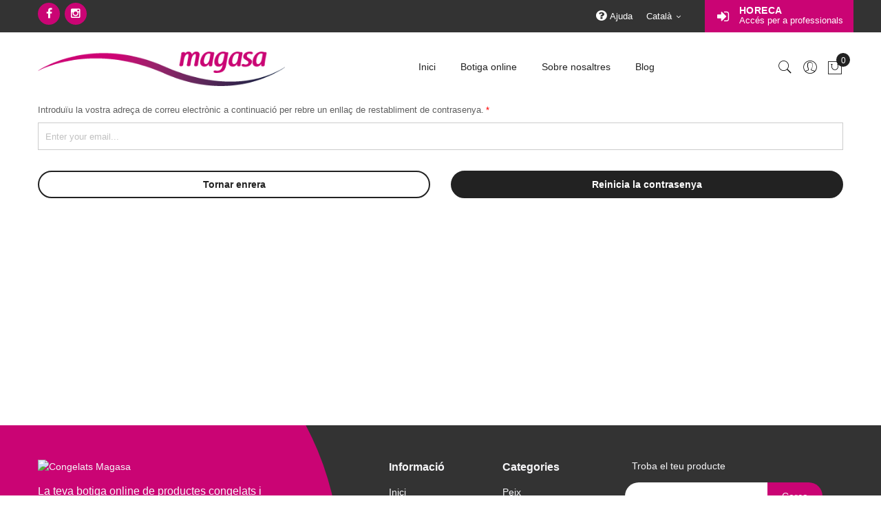

--- FILE ---
content_type: text/html; charset=UTF-8
request_url: http://congelats.com/horeca/ca/customer/account/forgotpassword/
body_size: 13617
content:

<!doctype html>
<html class="use-header3" lang="ca">
    <head >
        <script type="413c30d9499f85e7bf9a4d6b-text/javascript">
	var BASE_URL = WEB_URL = 'http://congelats.com/horeca/ca/';
	var RTL = false;
    var require = {
        "baseUrl": "http://congelats.com/horeca/ca/pub/static/version1733301458/frontend/Mgs/mgsblank_child/ca_ES"
    };
        var CATALOG_CHECK = 0;
        </script>
        <meta charset="utf-8"/>
<meta name="title" content="Heu oblidat la contrasenya?"/>
<meta name="robots" content="INDEX,FOLLOW"/>
<meta name="viewport" content="width=device-width, initial-scale=1, maximum-scale=1.0, user-scalable=no"/>
<title>Heu oblidat la contrasenya?</title>
<link  rel="stylesheet" type="text/css"  media="all" href="http://congelats.com/horeca/ca/pub/static/version1733301458/frontend/Mgs/mgsblank_child/ca_ES/mage/calendar.css" />
<link  rel="stylesheet" type="text/css"  media="all" href="http://congelats.com/horeca/ca/pub/static/version1733301458/frontend/Mgs/mgsblank_child/ca_ES/MGS_Mpanel/css/owl.carousel.css" />
<link  rel="stylesheet" type="text/css"  media="all" href="http://congelats.com/horeca/ca/pub/static/version1733301458/frontend/Mgs/mgsblank_child/ca_ES/MGS_Mpanel/css/owl.theme.min.css" />
<link  rel="stylesheet" type="text/css"  media="all" href="http://congelats.com/horeca/ca/pub/static/version1733301458/frontend/Mgs/mgsblank_child/ca_ES/MGS_Mpanel/css/animate.css" />
<link  rel="stylesheet" type="text/css"  media="all" href="http://congelats.com/horeca/ca/pub/static/version1733301458/frontend/Mgs/mgsblank_child/ca_ES/MGS_Mpanel/css/magnific-popup.css" />
<link  rel="stylesheet" type="text/css"  media="all" href="http://congelats.com/horeca/ca/pub/static/version1733301458/frontend/Mgs/mgsblank_child/ca_ES/Magento_Swatches/css/swatches.css" />
<link  rel="stylesheet" type="text/css"  media="all" href="http://congelats.com/horeca/ca/pub/static/version1733301458/frontend/Mgs/mgsblank_child/ca_ES/MGS_Lookbook/css/styles.css" />
<link  rel="stylesheet" type="text/css"  media="all" href="http://congelats.com/horeca/ca/pub/static/version1733301458/frontend/Mgs/mgsblank_child/ca_ES/MGS_Mmegamenu/css/megamenu.css" />
<link  rel="stylesheet" type="text/css"  media="all" href="http://congelats.com/horeca/ca/pub/static/version1733301458/frontend/Mgs/mgsblank_child/ca_ES/MGS_Promobanners/css/promobanners.css" />
<link  rel="stylesheet" type="text/css"  media="all" href="http://congelats.com/horeca/ca/pub/static/version1733301458/frontend/Mgs/mgsblank_child/ca_ES/Magefan_Blog/css/blog-m.css" />
<link  rel="stylesheet" type="text/css"  media="all" href="http://congelats.com/horeca/ca/pub/static/version1733301458/frontend/Mgs/mgsblank_child/ca_ES/Magefan_Blog/css/blog-new.css" />
<link  rel="stylesheet" type="text/css"  media="all" href="http://congelats.com/horeca/ca/pub/static/version1733301458/frontend/Mgs/mgsblank_child/ca_ES/Magefan_Blog/css/blog-custom.css" />
<link  rel="stylesheet" type="text/css"  media="all" href="http://congelats.com/horeca/ca/pub/static/version1733301458/frontend/Mgs/mgsblank_child/ca_ES/css/bootstrap.min.css" />
<link  rel="stylesheet" type="text/css"  media="all" href="http://congelats.com/horeca/ca/pub/static/version1733301458/frontend/Mgs/mgsblank_child/ca_ES/css/font-awesome.css" />
<link  rel="stylesheet" type="text/css"  media="all" href="http://congelats.com/horeca/ca/pub/static/version1733301458/frontend/Mgs/mgsblank_child/ca_ES/css/pe-icon-7-stroke.css" />
<link  rel="stylesheet" type="text/css"  media="all" href="http://congelats.com/horeca/ca/pub/static/version1733301458/frontend/Mgs/mgsblank_child/ca_ES/css/menu.css" />
<link  rel="stylesheet" type="text/css"  media="all" href="http://congelats.com/horeca/ca/pub/static/version1733301458/frontend/Mgs/mgsblank_child/ca_ES/css/theme_default.css" />
<link  rel="stylesheet" type="text/css"  media="all" href="http://congelats.com/horeca/ca/pub/static/version1733301458/frontend/Mgs/mgsblank_child/ca_ES/css/theme.css" />
<link  rel="stylesheet" type="text/css"  media="all" href="http://congelats.com/horeca/ca/pub/static/version1733301458/frontend/Mgs/mgsblank_child/ca_ES/css/responsive.css" />
<link  rel="stylesheet" type="text/css"  media="all" href="http://congelats.com/horeca/ca/pub/static/version1733301458/frontend/Mgs/mgsblank_child/ca_ES/MGS_Mpanel/css/color.css" />
<link  rel="stylesheet" type="text/css"  media="all" href="http://congelats.com/horeca/ca/pub/static/version1733301458/frontend/Mgs/mgsblank_child/ca_ES/Swissup_Gdpr/css/styles.css" />
<link  rel="stylesheet" type="text/css"  media="all" href="http://congelats.com/horeca/ca/pub/static/version1733301458/frontend/Mgs/mgsblank_child/ca_ES/MGS_InstantSearch/css/styles.css" />
<link  rel="stylesheet" type="text/css"  media="all" href="http://congelats.com/horeca/ca/pub/static/version1733301458/frontend/Mgs/mgsblank_child/ca_ES/MGS_Brand/css/mgs_brand.css" />
<script type="413c30d9499f85e7bf9a4d6b-text/javascript" src="http://congelats.com/horeca/ca/pub/static/version1733301458/frontend/Mgs/mgsblank_child/ca_ES/requirejs/require.js"></script>
<script type="413c30d9499f85e7bf9a4d6b-text/javascript" src="http://congelats.com/horeca/ca/pub/static/version1733301458/frontend/Mgs/mgsblank_child/ca_ES/mage/requirejs/mixins.js"></script>
<script type="413c30d9499f85e7bf9a4d6b-text/javascript" src="http://congelats.com/horeca/ca/pub/static/version1733301458/frontend/Mgs/mgsblank_child/ca_ES/requirejs-config.js"></script>
<script type="413c30d9499f85e7bf9a4d6b-text/javascript" src="http://congelats.com/horeca/ca/pub/static/version1733301458/frontend/Mgs/mgsblank_child/ca_ES/MGS_Mpanel/js/timer.js"></script>
<script type="413c30d9499f85e7bf9a4d6b-text/javascript" src="http://congelats.com/horeca/ca/pub/static/version1733301458/frontend/Mgs/mgsblank_child/ca_ES/js/bootstrap.js"></script>
<script type="413c30d9499f85e7bf9a4d6b-text/javascript" src="http://congelats.com/horeca/ca/pub/static/version1733301458/frontend/Mgs/mgsblank_child/ca_ES/js/custom.js"></script>
<link  rel="icon" type="image/x-icon" href="http://congelats.com/horeca/ca/pub/media/favicon/stores/4/magasa-favicon.png" />
<link  rel="shortcut icon" type="image/x-icon" href="http://congelats.com/horeca/ca/pub/media/favicon/stores/4/magasa-favicon.png" />
        							<link rel="stylesheet" type="text/css"  media="all" href="http://congelats.com/horeca/ca/pub/media/mgs/css/4/custom_config.css" /> 
					    </head>
    <body data-container="body" data-mage-init='{"loaderAjax": {}, "loader": { "icon": "http://congelats.com/horeca/ca/pub/static/version1733301458/frontend/Mgs/mgsblank_child/ca_ES/images/loader-2.gif"}}' class="customer-account-forgotpassword page-layout-1column width1366 wide">
							
							
<div id="cookie-status">
    The store will not work correctly in the case when cookies are disabled.</div>
<script type="text&#x2F;javascript">document.querySelector("#cookie-status").style.display = "none";</script>
<script type="text/x-magento-init">
    {
        "*": {
            "cookieStatus": {}
        }
    }
</script>

<script type="text/x-magento-init">
    {
        "*": {
            "mage/cookies": {
                "expires": null,
                "path": "\u002Fhoreca\u002Fca",
                "domain": ".congelats.com",
                "secure": false,
                "lifetime": "86400"
            }
        }
    }
</script>
    <noscript>
        <div class="message global noscript">
            <div class="content">
                <p>
                    <strong>JavaScript seems to be disabled in your browser.</strong>
                    <span>For the best experience on our site, be sure to turn on Javascript in your browser.</span>
                </p>
            </div>
        </div>
    </noscript>
<script type="413c30d9499f85e7bf9a4d6b-text/javascript">true</script><script type="413c30d9499f85e7bf9a4d6b-text/javascript">    require.config({
        map: {
            '*': {
                wysiwygAdapter: 'mage/adminhtml/wysiwyg/tiny_mce/tinymce4Adapter'
            }
        }
    });</script>
<script type="413c30d9499f85e7bf9a4d6b-text/javascript">
    var QUICKVIEW_BASE_URL = 'http://congelats.com/horeca/ca/';
</script>
<main><div class="page-wrapper  lazy-loading-img" data-ratioimage="ratio-6"><div id="placeholder-header"></div><header class="header header3">




                                                

    
                        
        	    

                
    <div class="top-header-content">
        <div class="container">
            <div class="row">
                <div class="v-toolbar-l hidden-xs col-xs-5">
                    <!-- Static block: header_1_top_left_link -->
                                            <div class="top-custom-link">
                            <ul class="social-link">
<li><a href="https://www.facebook.com/congelatsmagasa/" target="_blank" rel="noopener">&nbsp;<span class="fa fa-facebook">&nbsp;</span></a></li>
<li><a href="https://www.instagram.com/congelatsmagasa/" target="_blank" rel="noopener"> <span class="fa fa-instagram">&nbsp;</span></a></li>
</ul>                        </div>
                                    </div>
                <div class="v-toolbar-r col-sm-7 col-xs-12">
                    <div class="v-inputs">
                                                    <div class="top-middle-header">                    
                                <span><div class="widget block block-static-block">
    <ul class="v-nav-toolbar">
<li><a class="fas fa-question-circle" title="Ajuda compra productes congelats" href="ajuda-magasa">Ajuda</a></li>
</ul></div>
</span>
<span><div class="widget block block-static-block">
    </div>
</span>                            </div>
                                                		<div class="dropdown dropdown-switcher language switcher-language" id="switcher-language">
														<button class="switcher-toggle dropdown-toggle" type="button" data-toggle="dropdown">
					Català					<i class="fa fa-angle-down" aria-hidden="true"></i>
				</button>
							<ul class="dropdown-menu">
												<li class="view-horeca_cast switcher-option">
						<a href="#" data-post='{"action":"http:\/\/congelats.com\/horeca\/ca\/stores\/store\/redirect\/","data":{"___store":"horeca_cast","___from_store":"horeca_cat","uenc":"aHR0cDovL2NvbmdlbGF0cy5jb20vaG9yZWNhL2NhL2N1c3RvbWVyL2FjY291bnQvZm9yZ290cGFzc3dvcmQvP19fX3N0b3JlPWhvcmVjYV9jYXN0"}}'>
							Castellà						</a>
					</li>
																</ul>
	</div>
                    </div>
                    <div class="entry_horeca">   
                    <a href="/horeca">
                        <!--                             <a href="javascript:alert('Próximamente acceso para profesionales')">
                                                    <a href="javascript:alert('Properament accés per a professionals')">
                         -->
                        
                            <span>HORECA</span>Accés per a professionals                        </a>
                    </div>
                      
                </div>
            </div>
        </div>
    </div>
    <div class="middle-header-content">
        <div class="container">
            <div class="row">
                <div class="col-md-4 col-sm-4 mobile-item-col">
                    <button class="action nav-toggle hidden-lg"><img src="http://congelats.com/horeca/ca/pub/static/version1733301458/frontend/Mgs/mgsblank_child/ca_ES/images/hamburger-black.svg" alt="Toggle Menu"></button>
                    
                    <div class="visible-lg logo-left-header">
                            <a class="logo" href="http://congelats.com/horeca/ca/" title="Congelats Magasa">
        <img src="http://congelats.com/horeca/ca/pub/media/logo/stores/4/magasa-logo01.png"
             alt="Congelats Magasa"
                                  />
    </a>
                    </div>
                </div>
                
                <div class="hidden-lg col-md-4 col-sm-4 logo-header mobile-item-col">    <a class="logo" href="http://congelats.com/horeca/ca/" title="Congelats Magasa">
        <img src="http://congelats.com/horeca/ca/pub/media/logo/stores/4/magasa-logo01.png"
             alt="Congelats Magasa"
                                  />
    </a>
</div>
                
                <div class="col-lg-6 col-xs-12 megamenu-content">
                    <ul class="nav nav-tabs"><li class="active"><a data-toggle="tab" href="#main-Menucontent">Menú</a></li><li><a data-toggle="tab" href="#main-Accountcontent">Compte</a></li><li><a data-toggle="tab" href="#main-Settingcontent">Setting</a></li></ul><div class="tab-content"><div id="main-Menucontent" class="tab-pane active">
      

					<nav class="navigation" role="navigation">
		<ul id="mainMenu" class="nav nav-main nav-main-menu">
						
															<li class="mega-menu-item megamenu-homelink logo-item">
																								<a href="http://congelats.com/horeca/ca/" class="level0">
																	<img src="http://congelats.com/horeca/ca/pub/media/logo/stores/4/magasa-logo01.png" alt="Congelats Magasa" width="0" height="0">
																	</a>
																					</li>
													<li class="  static-menu level0">
								<a href="http://congelats.com/horeca/ca/" class="level0"><span>Inici</span></a>							</li>
													<li class="  category-menu level0 dropdown">
								<a href="#" onclick="if (!window.__cfRLUnblockHandlers) return false; return false" class="level0 dropdown-toggle" data-cf-modified-413c30d9499f85e7bf9a4d6b-=""><span data-hover="Botiga online">Botiga online</span> <span class="icon-next"><i class="fa fa-angle-down"></i></span></a><span class="toggle-menu"><a onclick="if (!window.__cfRLUnblockHandlers) return false; toggleEl(this,'mobile-menu-1-1')" href="javascript:void(0)" class="" data-cf-modified-413c30d9499f85e7bf9a4d6b-=""><span class="fa fa-plus"></span></a></span><ul class="dropdown-menu" id="mobile-menu-1-1"><li><ul><li class="level1">
<a href="http://congelats.com/horeca/ca/peix.html">
Peix
</a>
</li><li class="level1">
<a href="http://congelats.com/horeca/ca/cefalopodes.html">
Cefalòpodes
</a>
</li><li class="level1">
<a href="http://congelats.com/horeca/ca/verdures.html">
Verdures
</a>
</li><li class="level1">
<a href="http://congelats.com/horeca/ca/marisc.html">
Marisc
</a>
</li><li class="level1 dropdown-submenu">
<a href="http://congelats.com/horeca/ca/carn.html">
Carn
<span class="icon-next"><i class="fa fa-angle-right">&nbsp;</i></span>
</a>
<span class="toggle-menu"><a onclick="if (!window.__cfRLUnblockHandlers) return false; toggleEl(this,'mobile-menu-cat-8-1')" href="javascript:void(0)" class="" data-cf-modified-413c30d9499f85e7bf9a4d6b-=""><span class="fa fa-plus"></span></a></span>
<ul id="mobile-menu-cat-8-1"
 class="dropdown-menu"
>
<li class="level2">
<a href="http://congelats.com/horeca/ca/carn/conill.html">
Conill
</a>
</li><li class="level2">
<a href="http://congelats.com/horeca/ca/carn/corder.html">
Corder
</a>
</li><li class="level2">
<a href="http://congelats.com/horeca/ca/carn/gall-d-indi.html">
Gall d'indi
</a>
</li><li class="level2">
<a href="http://congelats.com/horeca/ca/carn/pollastre.html">
Pollastre
</a>
</li><li class="level2">
<a href="http://congelats.com/horeca/ca/carn/porc.html">
Porc
</a>
</li><li class="level2">
<a href="http://congelats.com/horeca/ca/carn/vedella.html">
Vedella
</a>
</li>
</ul>
</li><li class="level1 dropdown-submenu">
<a href="http://congelats.com/horeca/ca/elaborats.html">
Elaborats
<span class="icon-next"><i class="fa fa-angle-right">&nbsp;</i></span>
</a>
<span class="toggle-menu"><a onclick="if (!window.__cfRLUnblockHandlers) return false; toggleEl(this,'mobile-menu-cat-13-1')" href="javascript:void(0)" class="" data-cf-modified-413c30d9499f85e7bf9a4d6b-=""><span class="fa fa-plus"></span></a></span>
<ul id="mobile-menu-cat-13-1"
 class="dropdown-menu"
>
<li class="level2">
<a href="http://congelats.com/horeca/ca/elaborats/elaborats-de-carn.html">
Elaborats de carn
</a>
</li><li class="level2">
<a href="http://congelats.com/horeca/ca/elaborats/elaborats-de-cinquena-gamma.html">
Elaborats de cinquena gamma
</a>
</li><li class="level2">
<a href="http://congelats.com/horeca/ca/elaborats/elaborats-de-croquetes.html">
Elaborats de croquetes
</a>
</li><li class="level2">
<a href="http://congelats.com/horeca/ca/elaborats/elaborats-de-pa-i-derivats.html">
Elaborats de pa i derivats
</a>
</li><li class="level2">
<a href="http://congelats.com/horeca/ca/elaborats/elaborats-de-pasta.html">
Elaborats de pasta
</a>
</li><li class="level2">
<a href="http://congelats.com/horeca/ca/elaborats/elaborats-de-patata.html">
Elaborats de patata
</a>
</li><li class="level2">
<a href="http://congelats.com/horeca/ca/elaborats/elaborats-de-peix.html">
Elaborats de peix
</a>
</li><li class="level2">
<a href="http://congelats.com/horeca/ca/elaborats/elaborats-de-verdures.html">
Elaborats de verdures
</a>
</li>
</ul>
</li><li class="level1">
<a href="http://congelats.com/horeca/ca/gelats.html">
Gelats
</a>
</li><li class="level1">
<a href="http://congelats.com/horeca/ca/sense-al-lergens.html">
Sense al·lèrgens
</a>
</li></ul></li></ul>							</li>
													<li class="  static-menu level0">
								<a href="http://congelats.com/horeca/ca/sobre-nosaltres/" class="level0"><span>Sobre nosaltres</span></a>							</li>
													<li class="  static-menu level0 dropdown">
								<a href="http://congelats.com/horeca/ca/blog/" class="level0 dropdown-toggle"><span>Blog</span> <span class="icon-next"><i class="fa fa-angle-down"></i></span></a><span class="toggle-menu"><a onclick="if (!window.__cfRLUnblockHandlers) return false; toggleEl(this,'mobile-menu-3-1')" href="javascript:void(0)" class="" data-cf-modified-413c30d9499f85e7bf9a4d6b-=""><span class="fa fa-plus"></span></a></span><ul class="dropdown-menu" id="mobile-menu-3-1"><li><ul>
	<li><a href="/blog/category/receptes-creatives" title="Receptes creatives">Receptes creatives</a></li>
	<li><a href="/blog/category/actualitat-congelats-magasa" title="Actualitat">Actualitat</a></li>
</ul></li></ul>							</li>
																				</ul>
	</nav>
</div><div id="main-Accountcontent" class="tab-pane"><div class="top-links"><ul class="links"><li class="item link compare" data-bind="scope: 'compareProducts'" data-role="compare-products-link">
    <a class="action compare no-display" title="Compare&#x20;Products"
       data-bind="attr: {'href': compareProducts().listUrl}, css: {'no-display': !compareProducts().count}"
    >
        Compare Products        <span class="counter qty" data-bind="text: compareProducts().countCaption"></span>
    </a>
</li>
<script type="text/x-magento-init">
{"[data-role=compare-products-link]": {"Magento_Ui/js/core/app": {"components":{"compareProducts":{"component":"Magento_Catalog\/js\/view\/compare-products"}}}}}
</script>
<li><a href="http://congelats.com/horeca/ca/customer/account/" id="id3DyKhB6M" >El meu compte</a></li><li class="link wishlist" data-bind="scope: 'wishlist'">
    <a href="http://congelats.com/horeca/ca/wishlist/">My Wish List        <!-- ko if: wishlist().counter -->
        <span data-bind="text: wishlist().counter" class="counter qty"></span>
        <!-- /ko -->
    </a>
</li>
<script type="text/x-magento-init">
    {
        "*": {
            "Magento_Ui/js/core/app": {
                "components": {
                    "wishlist": {
                        "component": "Magento_Wishlist/js/view/wishlist"
                    }
                }
            }
        }
    }

</script>
<li><a href="http://congelats.com/horeca/ca/customer/account/create/" id="idijKnZFF9" >Crear un compte</a></li><li class="link authorization-link" data-label="or">
    <a href="http://congelats.com/horeca/ca/customer/account/login/"        >Iniciar sessió</a>
</li>
<li><a href="https://congelats.com/horeca" id="idnlIOjHOq" >Ets una empresa?</a></li></ul></div></div><div id="main-Settingcontent" class="tab-pane">		<div class="dropdown dropdown-switcher language switcher-language" id="switcher-language-nav">
														<button class="switcher-toggle dropdown-toggle" type="button" data-toggle="dropdown">
					Català					<i class="fa fa-angle-down" aria-hidden="true"></i>
				</button>
							<ul class="dropdown-menu">
												<li class="view-horeca_cast switcher-option">
						<a href="#" data-post='{"action":"http:\/\/congelats.com\/horeca\/ca\/stores\/store\/redirect\/","data":{"___store":"horeca_cast","___from_store":"horeca_cat","uenc":"aHR0cDovL2NvbmdlbGF0cy5jb20vaG9yZWNhL2NhL2N1c3RvbWVyL2FjY291bnQvZm9yZ290cGFzc3dvcmQvP19fX3N0b3JlPWhvcmVjYV9jYXN0"}}'>
							Castellà						</a>
					</li>
																</ul>
	</div>
</div></div>                </div>
                
                <div class="col-lg-2 col-md-4 col-sm-4 col-xs-auto mobile-item-col">
                    <div class="table-icon-menu pull-right">
                        




<div class="search-form ">
	<div class="form-search">
		<button class="search-close" onclick="if (!window.__cfRLUnblockHandlers) return false; showHideFormSearch()" data-cf-modified-413c30d9499f85e7bf9a4d6b-=""><i class="pe-7s-close"></i></button>
		<form class="form minisearch" id="search_mini_form" action="http://congelats.com/horeca/ca/catalogsearch/result/" method="get">
			<input id="search"
			   data-mage-init='{"quickSearch":{
					"formSelector":"#search_mini_form",
					"url":"http://congelats.com/horeca/ca/search/ajax/suggest/",
					"destinationSelector":"#search_autocomplete"}
			   }'
			   type="text"
			   name="q"
			   value=""
			   class="input-text form-control"
			   maxlength="128"
			   placeholder="Buscar..."
			   role="combobox"
			   aria-expanded="true"
			   aria-haspopup="false"
			   aria-autocomplete="both"
			   autocomplete="off"/>
				
			<button type="submit" title="Cerca" class="button">
				<i class="pe-7s-search"></i>
			</button>	   
			<div id="search_autocomplete" class="search-autocomplete" style="display: none;"></div>
			<div class="mgs-instant-search-dropdown" data-bind="scope: 'instant_search_form'">
	<!-- ko template: getTemplate() --><!-- /ko -->
</div>
<script type="text/x-magento-init">
{
    "*": {
        "Magento_Ui/js/core/app": {"components":{"autocompleteDataProvider":{"component":"MGS_InstantSearch\/js\/action\/dataProvider","config":{"url":"http:\/\/congelats.com\/horeca\/ca\/instantsearch\/ajax\/result\/"}},"instant_search_form":{"component":"MGS_InstantSearch\/js\/autocomplete","displayArea":"instant_search_form","children":{"steps":{"component":"uiComponent","displayArea":"steps","children":{"product":{"component":"MGS_InstantSearch\/js\/view\/product","sortOrder":0},"category":{"component":"MGS_InstantSearch\/js\/view\/category","sortOrder":0},"page":{"component":"MGS_InstantSearch\/js\/view\/cms\/page","sortOrder":0},"blog":{"component":"MGS_InstantSearch\/js\/view\/blog","sortOrder":0}}}},"config":{"textNoResult":"No Result"}},"autocompleteBindEvents":{"component":"MGS_InstantSearch\/js\/action\/bindEvents","config":{"searchFormSelector":"#search_mini_form","searchButtonSelector":"button.search","inputSelector":"#search, .minisearch input[type=\"text\"]","searchDelay":"500","url":"http:\/\/congelats.com\/horeca\/ca\/instantsearch\/result\/"}}}}    }
}
</script>
<script type="413c30d9499f85e7bf9a4d6b-text/javascript">
    window.instantSearch = {"result":{"product":{"data":[],"size":0,"url":""},"category":{"data":[],"size":0,"url":""},"page":{"data":[],"size":0,"url":""},"blog":{"data":[],"size":0,"url":""}}};
</script>		</form>
	</div>
	<div class="actions-search">
		<button class="action-search" onclick="if (!window.__cfRLUnblockHandlers) return false; showHideFormSearch()" data-cf-modified-413c30d9499f85e7bf9a4d6b-=""><i class="pe-7s-search"></i></button>
	</div>
</div>

<script type="413c30d9499f85e7bf9a4d6b-text/javascript">
	function showHideFormSearch(){
		require([
		'jquery'
		], function(jQuery){
			(function($) {
				if($('.search-form').hasClass('not-full')){
					$('html').toggleClass('search-not-full');
				}
				$('html').toggleClass('search-open');
				setTimeout(focusSearchField, 500);
			})(jQuery);
		});
	}
	
	function focusSearchField(){
		require([
		'jquery'
		], function(jQuery){
			(function($) {
				$('#search_mini_form input#search').focus();
			})(jQuery);
		});
	}
</script>
                        
                        <div class="dropdown dropdown-toplinks"><button class="dropdown-toggle" type="button" data-toggle="dropdown"><i class="pe-7s-user"></i> <span class="label">Account</span></button><div class="dropdown-menu"><ul class="links"><li class="item link compare" data-bind="scope: 'compareProducts'" data-role="compare-products-link">
    <a class="action compare no-display" title="Compare&#x20;Products"
       data-bind="attr: {'href': compareProducts().listUrl}, css: {'no-display': !compareProducts().count}"
    >
        Compare Products        <span class="counter qty" data-bind="text: compareProducts().countCaption"></span>
    </a>
</li>
<script type="text/x-magento-init">
{"[data-role=compare-products-link]": {"Magento_Ui/js/core/app": {"components":{"compareProducts":{"component":"Magento_Catalog\/js\/view\/compare-products"}}}}}
</script>
<li><a href="http://congelats.com/horeca/ca/customer/account/" id="id3DyKhB6M" >El meu compte</a></li><li class="link wishlist" data-bind="scope: 'wishlist'">
    <a href="http://congelats.com/horeca/ca/wishlist/">My Wish List        <!-- ko if: wishlist().counter -->
        <span data-bind="text: wishlist().counter" class="counter qty"></span>
        <!-- /ko -->
    </a>
</li>
<script type="text/x-magento-init">
    {
        "*": {
            "Magento_Ui/js/core/app": {
                "components": {
                    "wishlist": {
                        "component": "Magento_Wishlist/js/view/wishlist"
                    }
                }
            }
        }
    }

</script>
<li><a href="http://congelats.com/horeca/ca/customer/account/create/" id="idijKnZFF9" >Crear un compte</a></li><li class="link authorization-link" data-label="or">
    <a href="http://congelats.com/horeca/ca/customer/account/login/"        >Iniciar sessió</a>
</li>
<li><a href="https://congelats.com/horeca" id="idnlIOjHOq" >Ets una empresa?</a></li></ul></div></div>                        
                                                
                        
<div data-block="minicart" class="minicart-wrapper">
    <a class="action showcart" href="http://congelats.com/horeca/ca/checkout/cart/"
       data-bind="scope: 'minicart_content'">
        <span class="counter qty empty"
              data-bind="css: { empty: !!getCartParam('summary_count') == false }, blockLoader: isLoading">
            <span class="counter-number"><!-- ko text: getCartParam('summary_count') --><!-- /ko --></span>
            <span class="counter-label">
            <!-- ko if: getCartParam('summary_count') -->
                <!-- ko text: getCartParam('summary_count') --><!-- /ko -->
                <!-- ko i18n: 'items' --><!-- /ko -->
            <!-- /ko -->
            </span>
        </span>
		<span class="label">Cistella </span>
    </a>
            <div class="block block-minicart empty"
             data-role="dropdownDialog"
             data-mage-init='{"dropdownDialog":{
                "appendTo":"[data-block=minicart]",
                "triggerTarget":".showcart",
                "timeout": "2000",
                "closeOnMouseLeave": false,
                "closeOnEscape": true,
                "triggerClass":"active",
                "parentClass":"active",
                "buttons":[]}}'>
            <div id="minicart-content-wrapper" data-bind="scope: 'minicart_content'">
				<h3 class="close-minicart">
					Cistella 
					<button id="close-minicart"><i class="close-cart pe-7s-close pa"></i></button>
				</h3>
                <!-- ko template: getTemplate() --><!-- /ko -->
            </div>
                    </div>
        <script type="413c30d9499f85e7bf9a4d6b-text/javascript">
        window.checkout = {"shoppingCartUrl":"http:\/\/congelats.com\/horeca\/ca\/checkout\/cart\/","checkoutUrl":"http:\/\/congelats.com\/horeca\/ca\/checkout\/","updateItemQtyUrl":"http:\/\/congelats.com\/horeca\/ca\/checkout\/sidebar\/updateItemQty\/","removeItemUrl":"http:\/\/congelats.com\/horeca\/ca\/checkout\/sidebar\/removeItem\/","imageTemplate":"Magento_Catalog\/product\/image_with_borders","baseUrl":"http:\/\/congelats.com\/horeca\/ca\/","minicartMaxItemsVisible":5,"websiteId":"3","maxItemsToDisplay":10,"storeId":"4","storeGroupId":"3","customerLoginUrl":"http:\/\/congelats.com\/horeca\/ca\/customer\/account\/login\/","isRedirectRequired":false,"autocomplete":"off","captcha":{"user_login":{"isCaseSensitive":false,"imageHeight":50,"imageSrc":"","refreshUrl":"http:\/\/congelats.com\/horeca\/ca\/captcha\/refresh\/","isRequired":false,"timestamp":1768433068}}};
    </script>
    <script type="text/x-magento-init">
    {
        "[data-block='minicart']": {
            "Magento_Ui/js/core/app": {"components":{"minicart_content":{"children":{"subtotal.container":{"children":{"subtotal":{"children":{"subtotal.totals":{"config":{"display_cart_subtotal_incl_tax":0,"display_cart_subtotal_excl_tax":1,"template":"Magento_Tax\/checkout\/minicart\/subtotal\/totals"},"children":{"subtotal.totals.msrp":{"component":"Magento_Msrp\/js\/view\/checkout\/minicart\/subtotal\/totals","config":{"displayArea":"minicart-subtotal-hidden","template":"Magento_Msrp\/checkout\/minicart\/subtotal\/totals"}}},"component":"Magento_Tax\/js\/view\/checkout\/minicart\/subtotal\/totals"}},"component":"uiComponent","config":{"template":"Magento_Checkout\/minicart\/subtotal"}}},"component":"uiComponent","config":{"displayArea":"subtotalContainer"}},"item.renderer":{"component":"uiComponent","config":{"displayArea":"defaultRenderer","template":"Magento_Checkout\/minicart\/item\/default"},"children":{"item.image":{"component":"Magento_Catalog\/js\/view\/image","config":{"template":"Magento_Catalog\/product\/image","displayArea":"itemImage"}},"checkout.cart.item.price.sidebar":{"component":"uiComponent","config":{"template":"Magento_Checkout\/minicart\/item\/price","displayArea":"priceSidebar"}}}},"extra_info":{"component":"uiComponent","config":{"displayArea":"extraInfo"}},"promotion":{"component":"uiComponent","config":{"displayArea":"promotion"}}},"config":{"itemRenderer":{"default":"defaultRenderer","simple":"defaultRenderer","virtual":"defaultRenderer"},"template":"Magento_Checkout\/minicart\/content"},"component":"Magento_Checkout\/js\/view\/minicart"}},"types":[]}        },
        "*": {
            "Magento_Ui/js/block-loader": "http://congelats.com/horeca/ca/pub/static/version1733301458/frontend/Mgs/mgsblank_child/ca_ES/images/loader-1.gif"
        }
    }
    </script>
</div>


                    </div>
                </div>
            </div>
        </div>
    </div>




<button class="action close-nav-button"><span class="pe-7s-close" aria-hidden="true"></span></button>


</header><section id="maincontent" class="page-main container"><a id="contentarea" tabindex="-1"></a>
<div class="page messages"><div data-placeholder="messages"></div><div data-bind="scope: 'messages'">
    <div data-bind="foreach: { data: cookieMessages, as: 'message' }" class="messages">
        <div data-bind="attr: {
            class: 'message-' + message.type + ' ' + message.type + ' message',
            'data-ui-id': 'message-' + message.type
        }">
            <div data-bind="html: message.text"></div>
        </div>
    </div>
    <div data-bind="foreach: { data: messages().messages, as: 'message' }" class="messages">
        <div data-bind="attr: {
            class: 'message-' + message.type + ' ' + message.type + ' message',
            'data-ui-id': 'message-' + message.type
        }">
            <div data-bind="html: message.text"></div>
        </div>
    </div>
</div>
<script type="text/x-magento-init">
    {
        "*": {
            "Magento_Ui/js/core/app": {
                "components": {
                        "messages": {
                            "component": "Magento_Theme/js/view/messages"
                        }
                    }
                }
            }
    }
</script>
</div><div class="row"><div class="column main col-lg-12 col-md-12 col-sm-12 col-xs-12"><input name="form_key" type="hidden" value="XgCeJqreKcVApOiZ" /><div id="authenticationPopup" data-bind="scope:'authenticationPopup', style: {display: 'none'}">
        <script type="413c30d9499f85e7bf9a4d6b-text/javascript">window.authenticationPopup = {"autocomplete":"off","customerRegisterUrl":"http:\/\/congelats.com\/horeca\/ca\/customer\/account\/create\/","customerForgotPasswordUrl":"http:\/\/congelats.com\/horeca\/ca\/customer\/account\/forgotpassword\/","baseUrl":"http:\/\/congelats.com\/horeca\/ca\/"}</script>    <!-- ko template: getTemplate() --><!-- /ko -->
    <script type="text/x-magento-init">
        {
            "#authenticationPopup": {
                "Magento_Ui/js/core/app": {"components":{"authenticationPopup":{"component":"Magento_Customer\/js\/view\/authentication-popup","children":{"messages":{"component":"Magento_Ui\/js\/view\/messages","displayArea":"messages"},"captcha":{"component":"Magento_Captcha\/js\/view\/checkout\/loginCaptcha","displayArea":"additional-login-form-fields","formId":"user_login","configSource":"checkout"},"recaptcha":{"component":"Magento_ReCaptchaFrontendUi\/js\/reCaptcha","displayArea":"additional-login-form-fields","reCaptchaId":"recaptcha-popup-login","settings":{"rendering":{"sitekey":"6LdMLGgdAAAAAHiaBThJMdvn_fWLafbdKEikb1QN","badge":"inline","size":"invisible","theme":"light","hl":""},"invisible":true}},"amazon-button":{"component":"Amazon_Login\/js\/view\/login-button-wrapper","sortOrder":"0","displayArea":"additional-login-form-fields","config":{"tooltip":"Securely login into our website using your existing Amazon details.","componentDisabled":true}}}}}}            },
            "*": {
                "Magento_Ui/js/block-loader": "http\u003A\u002F\u002Fcongelats.com\u002Fhoreca\u002Fca\u002Fpub\u002Fstatic\u002Fversion1733301458\u002Ffrontend\u002FMgs\u002Fmgsblank_child\u002Fca_ES\u002Fimages\u002Floader\u002D1.gif"
            }
        }
    </script>
</div>
<script type="text/x-magento-init">
    {
        "*": {
            "Magento_Customer/js/section-config": {
                "sections": {"stores\/store\/switch":["*"],"stores\/store\/switchrequest":["*"],"directory\/currency\/switch":["*"],"*":["messages"],"customer\/account\/logout":["*","recently_viewed_product","recently_compared_product","persistent"],"customer\/account\/loginpost":["*"],"customer\/account\/createpost":["*"],"customer\/account\/editpost":["*"],"customer\/ajax\/login":["checkout-data","cart","captcha"],"catalog\/product_compare\/add":["compare-products"],"catalog\/product_compare\/remove":["compare-products"],"catalog\/product_compare\/clear":["compare-products"],"sales\/guest\/reorder":["cart"],"sales\/order\/reorder":["cart"],"checkout\/cart\/add":["cart","directory-data"],"checkout\/cart\/delete":["cart"],"checkout\/cart\/updatepost":["cart"],"checkout\/cart\/updateitemoptions":["cart"],"checkout\/cart\/couponpost":["cart"],"checkout\/cart\/estimatepost":["cart"],"checkout\/cart\/estimateupdatepost":["cart"],"checkout\/onepage\/saveorder":["cart","checkout-data","last-ordered-items"],"checkout\/sidebar\/removeitem":["cart"],"checkout\/sidebar\/updateitemqty":["cart"],"rest\/*\/v1\/carts\/*\/payment-information":["cart","last-ordered-items","instant-purchase"],"rest\/*\/v1\/guest-carts\/*\/payment-information":["cart"],"rest\/*\/v1\/guest-carts\/*\/selected-payment-method":["cart","checkout-data"],"rest\/*\/v1\/carts\/*\/selected-payment-method":["cart","checkout-data","instant-purchase"],"customer\/address\/*":["instant-purchase"],"customer\/account\/*":["instant-purchase"],"vault\/cards\/deleteaction":["instant-purchase"],"multishipping\/checkout\/overviewpost":["cart"],"paypal\/express\/placeorder":["cart","checkout-data"],"paypal\/payflowexpress\/placeorder":["cart","checkout-data"],"paypal\/express\/onauthorization":["cart","checkout-data"],"persistent\/index\/unsetcookie":["persistent"],"review\/product\/post":["review"],"wishlist\/index\/add":["wishlist"],"wishlist\/index\/remove":["wishlist"],"wishlist\/index\/updateitemoptions":["wishlist"],"wishlist\/index\/update":["wishlist"],"wishlist\/index\/cart":["wishlist","cart"],"wishlist\/index\/fromcart":["wishlist","cart"],"wishlist\/index\/allcart":["wishlist","cart"],"wishlist\/shared\/allcart":["wishlist","cart"],"wishlist\/shared\/cart":["cart"],"ajaxcart\/index\/updatecart":["cart"],"mgs_quickview\/index\/updatecart":["cart"]},
                "clientSideSections": ["checkout-data","cart-data","chatData"],
                "baseUrls": ["http:\/\/congelats.com\/horeca\/ca\/"],
                "sectionNames": ["messages","customer","compare-products","last-ordered-items","cart","directory-data","captcha","instant-purchase","loggedAsCustomer","persistent","review","wishlist","chatData","recently_viewed_product","recently_compared_product","product_data_storage","paypal-billing-agreement"]            }
        }
    }
</script>
<script type="text/x-magento-init">
    {
        "*": {
            "Magento_Customer/js/customer-data": {
                "sectionLoadUrl": "http\u003A\u002F\u002Fcongelats.com\u002Fhoreca\u002Fca\u002Fcustomer\u002Fsection\u002Fload\u002F",
                "expirableSectionLifetime": 60,
                "expirableSectionNames": ["cart","persistent"],
                "cookieLifeTime": "86400",
                "updateSessionUrl": "http\u003A\u002F\u002Fcongelats.com\u002Fhoreca\u002Fca\u002Fcustomer\u002Faccount\u002FupdateSession\u002F"
            }
        }
    }
</script>
<script type="text/x-magento-init">
    {
        "*": {
            "Magento_Customer/js/invalidation-processor": {
                "invalidationRules": {
                    "website-rule": {
                        "Magento_Customer/js/invalidation-rules/website-rule": {
                            "scopeConfig": {
                                "websiteId": "3"
                            }
                        }
                    }
                }
            }
        }
    }
</script>
<script type="text/x-magento-init">
    {
        "body": {
            "pageCache": {"url":"http:\/\/congelats.com\/horeca\/ca\/page_cache\/block\/render\/","handles":["default","customer_account_forgotpassword","instant_search"],"originalRequest":{"route":"customer","controller":"account","action":"forgotpassword","uri":"\/horeca\/ca\/customer\/account\/forgotpassword\/"},"versionCookieName":"private_content_version"}        }
    }
</script>

<div class="form-password_forget">
	<form class="form password forget"
		  action="http://congelats.com/horeca/ca/customer/account/forgotpasswordpost/"
		  method="post"
		  id="form-validate"
		  data-mage-init='{"validation":{}}'>
		<fieldset class="fieldset" data-hasrequired="* Required Fields">
			<div class="form-group email required">
				<label class="label">Introduïu la vostra adreça de correu electrònic a continuació per rebre un enllaç de restabliment de contrasenya.</label>
				<div class="control">
					<input type="email" placeholder="Enter your email..." name="email" alt="email" id="email_address" class="input-text" value="" data-validate="{required:true, 'validate-email':true}">
				</div>
			</div>
			<div
    class="field-recaptcha"
    id="recaptcha-f979c2ff515d921c34af9bd2aee8ef076b719d03-container"
    data-bind="scope:'recaptcha-f979c2ff515d921c34af9bd2aee8ef076b719d03'"
>
    <!-- ko template: getTemplate() --><!-- /ko -->
</div>

<script type="text/x-magento-init">
{
    "#recaptcha-f979c2ff515d921c34af9bd2aee8ef076b719d03-container": {
        "Magento_Ui/js/core/app": {"components":{"recaptcha-f979c2ff515d921c34af9bd2aee8ef076b719d03":{"settings":{"rendering":{"sitekey":"6LdMLGgdAAAAAHiaBThJMdvn_fWLafbdKEikb1QN","badge":"inline","size":"invisible","theme":"light","hl":""},"invisible":true},"component":"Magento_ReCaptchaFrontendUi\/js\/reCaptcha","reCaptchaId":"recaptcha-f979c2ff515d921c34af9bd2aee8ef076b719d03"}}}    }
}
</script>
		</fieldset>
		<div class="actions-toolbar">
			<div class="row">
				<div class="col-sm-6 col-xs-12 margin-top15">
					<a class="action back  btn btn-default btn-full" href="http://congelats.com/horeca/ca/customer/account/login/"><span>Tornar enrera</span></a>
				</div>
				<div class="col-sm-6 col-xs-12 margin-top15">
					<button type="submit" class="action submit btn btn-primary btn-full"><span>Reinicia la contrasenya</span></button>
				</div>
			</div>
		</div>
	</form>
</div>
</div></div></section><div class="page-bottom"><div class="content"><script type="text/x-magento-init">
    {
        "[data-role=tocart-form], .form.map.checkout": {
            "Magento_Catalog/product/view/validation": {
                "radioCheckboxClosest": ".nested"
            }
        }
    }
</script>
<script type="text/x-magento-init">
    {
        ".product-item-actions button.action.tocart": {
            "widgetAddToCart": {
                "formKey": "XgCeJqreKcVApOiZ"            }
        }
    }
</script>
<script type="413c30d9499f85e7bf9a4d6b-text/javascript">
    require([
        'jquery',
        'mage/mage'
    ], function($, widgetAddToCart) {
        $(document).ajaxComplete(function(event, xhr) {
            if (xhr.responseText) {
                try {
                    eval("var json = " + xhr.responseText + " || {}");
                } catch (e) {
                    return;
                }
            }
        });
    });
</script><script type="413c30d9499f85e7bf9a4d6b-text/javascript">
	var ajaxCartConfig = {"updateCartUrl":"http:\/\/congelats.com\/horeca\/ca\/ajaxcart\/index\/updatecart\/","redirectCartUrl":"http:\/\/congelats.com\/horeca\/ca\/checkout\/cart\/","animationType":false};
    require([
        'jquery',
        'MGS_AjaxCart/js/config'
    ], function($, mgsConfig) {
        mgsConfig.setOptions(ajaxCartConfig);
    });
</script>
<script type="413c30d9499f85e7bf9a4d6b-text/javascript">
    require(['jquery','mgs/lazyload'],function($){
        $(document).ready(function() {
            $("img.lazy").unveil(25, function(){
                var self = $(this);
                setTimeout(function(){
                    self.removeClass('lazy');
                }, 0);
            });
        });

    });
</script><script type="413c30d9499f85e7bf9a4d6b-text/javascript">
	require([
		"jquery"
	], function(jQuery){
		(function($) {
			$(document).ready(function () {
				if($('.pin__type').length){
					$('.lookbook-container .pin__type').hover(function(){
						$(this).parent().find('.pin__image').toggleClass('pm-mask');
					});
					
					$('.lookbook-container .pin__type').click(function(){
						$('.lookbook-container .pin__type').removeClass('pin__opened');
						$(this).toggleClass('pin__opened');
					});
					
					$('.lookbook-image').click(function(){
						$('.lookbook-container .pin__type').removeClass('pin__opened');
					});
				}
			});
		})(jQuery);
	});
</script></div></div><footer class="footer footer1">    <div class="footer-container">
        <div class="middle-footer">
            <div class="container">
                <!-- cos -->
                <div id="v-footer">
                    <!-- footer left -->
                    <div id="v-footer-l">
                        <!-- Static block: footer_contact_us -->
                        <div class="row"><!-- Static block: footer_contact_us -->
<div class="v-logo-footer col-lg-12 col-xs-7">
<div class="v-content"><img class="v-img" src="http://congelats.vunkers.online/ca/pub/media/wysiwyg/panel/magasa-logo02_1.png" alt="Congelats Magasa">
<div class="v-txt">
<p>La teva botiga online de productes congelats i aliments de la millor qualitat.</p>
</div>
</div>
</div>
<div class="col-lg-12 col-xs-5 v-right">
<div>
<div class="v-title">Segueix-nos!</div>
<ul class="social-link">
<li><a href="https://www.facebook.com/congelatsmagasa/">&nbsp;<span class="fa fa-facebook">&nbsp;</span></a></li>
<li><a href="https://www.instagram.com/congelatsmagasa/">&nbsp;<span class="fa fa-instagram">&nbsp;</span></a></li>
</ul>
</div>
<ul class="list-icon">
<li><span class="icon pe-7s-call">&nbsp;</span><a class="v-tel" href="tel:973580475">973 580 475</a></li>
<li><span class="icon pe-7s-mail">&nbsp;</span><a href="/cdn-cgi/l/email-protection#533e323432203213303c3d34363f3227207d303227"><span class="__cf_email__" data-cfemail="abc6cacccad8caebc8c4c5cccec7cadfd885c8cadf">[email&#160;protected]</span></a></li>
<li><span class="icon pe-7s-map-marker">&nbsp;</span>Carrer dels Països Catalans 5<br>25260 Ivars d'Urgell, Lleida</li>
</ul>
</div>
</div>                                            </div>

                    <!-- footer right -->
                    <div id="v-footer-r">
                        <!-- f-top -->
                        <div id="v-footer-rt">
                            <div class="row">
                                <div class="col-lg-6 col-md-7">
                                    <div class="row v-footerNav">
                                        <!--  -->
                                        <div class="col-md-6">
                                            <!-- Static block: footer_block_categories -->
                                            <h6 class="v-title margin-bottom15">Informació</h6>
<ul class="menu">
<li><div class="widget block block-cms-link">
    <a href="http://congelats.com/horeca/ca/home" title="Inici">
        <span>Inici</span>
    </a>
</div>
</li>
<li><div class="widget block block-cms-link">
    <a href="http://congelats.com/horeca/ca/sobre-nosaltres" title="Sobre nosaltres">
        <span>Sobre nosaltres</span>
    </a>
</div>
</li>
<li><a href="http://congelats.com/horeca/ca/blog">Blog</a></li>
<li><div class="widget block block-cms-link">
    <a href="http://congelats.com/horeca/ca/ajuda-magasa" title="Ajuda">
        <span>Ajuda</span>
    </a>
</div>
</li>
</ul>                                        </div>
                                        <div class="clearfix visible-xs"></div>
                                        <!--  -->
                                        <div class="col-md-6">
                                            <!-- Static block: footer_block_infomation -->
                                            <h6 class="v-title margin-bottom15">Categories</h6>
<ul class="menu ">
<li><div class="widget block block-category-link">
    <a href="http://congelats.com/horeca/ca/peix.html" title="Peix"><span>Peix</span></a>
</div>
</li>
<li><div class="widget block block-category-link">
    <a href="http://congelats.com/horeca/ca/cefalopodes.html" title="Cefalòpodes"><span>Cefalòpodes</span></a>
</div>
</li>
<li><div class="widget block block-category-link">
    <a href="http://congelats.com/horeca/ca/carn.html" title="Carn"><span>Carn</span></a>
</div>
</li>
<li><div class="widget block block-category-link">
    <a href="http://congelats.com/horeca/ca/verdures.html" title="Verdures"><span>Verdures</span></a>
</div>
</li>
<li><div class="widget block block-category-link">
    <a href="http://congelats.com/horeca/ca/marisc.html" title="Marisc"><span>Marisc</span></a>
</div>
</li>
<li><div class="widget block block-category-link">
    <a href="http://congelats.com/horeca/ca/elaborats.html" title="Precuinats"><span>Precuinats</span></a>
</div>
</li>
<li><div class="widget block block-category-link">
    <a href="http://congelats.com/horeca/ca/gelats.html" title="Gelats"><span>Gelats</span></a>
</div>
</li>
</ul>                                        </div>
                                    </div>
                                </div>

                                <!--  -->
                                <div class="col-lg-6 col-md-5 v-right">
                                    <!-- search -->
                                    <div class="v-footer-search">
                                        <div class="search-form select-search">
                                                                                        <p>Troba el teu producte</p>                                            <form class="form minisearch" id="search_mini_footer_form" action="http://congelats.com/horeca/ca/catalogsearch/result/" method="get">
                                                <div class="field search">
                                                    <div class="control">
                                                        <input id="search"
                                                               type="text"
                                                               name="q"
                                                               value=""
                                                               class="input-text"
                                                               maxlength="128"
                                                               role="combobox"
                                                               aria-haspopup="false"
                                                               aria-autocomplete="both"
                                                               aria-expanded="false"
                                                               autocomplete="off"
                                                               data-block="autocomplete-form"/>
                                                        <div id="search_autocomplete" class="search-autocomplete"></div>

                                                    </div>  
                                                </div>
                                                <div class="actions">
                                                    <button type="submit"
                                                            title="Cerca"
                                                            class="action search">
                                                        <span>Cerca</span>
                                                    </button>
                                                </div>  
                                            </form>
                                        </div>
                                        <!--  -->
                                                                            </div>
                                </div>
                            </div>
                        </div>
                        <!-- f-bottom -->
                        <div id="v-footer-rb">
                            <div>
                                Copyright 2021 © Congelats Magasa, Masó Gassó S.A.                            </div>
                            <div class="v-footerLegals">
                                <ul>
<li><a href="http://congelats.com/horeca/ca/avis-legal" rel="nofollow">Avís legal</a></li>
<li><a href="http://congelats.com/horeca/ca/politica-de-privacitat" rel="nofollow">Política de privacitat</a></li>
<li><a href="http://congelats.com/horeca/ca/politica-de-cookies-ca" rel="nofollow">Política de cookies</a></li>
<li><a href="http://congelats.com/horeca/ca/condicions-de-venda-ca" rel="nofollow">Condicions de venda</a></li>
<li><a href="https://www.vunkers.com/ca/" target="_blank">Dissenyat per Vunkers</a></li>
</ul>                            </div>
                        </div>
                    </div>
                </div>
                <!-- fi cos -->
            </div>
        </div>
    </div>

    <!-- Facebook Pixel Code -->
<script data-cfasync="false" src="/cdn-cgi/scripts/5c5dd728/cloudflare-static/email-decode.min.js"></script><script type="413c30d9499f85e7bf9a4d6b-text/javascript">
!function(f,b,e,v,n,t,s)
{if(f.fbq)return;n=f.fbq=function(){n.callMethod?
n.callMethod.apply(n,arguments):n.queue.push(arguments)};
if(!f._fbq)f._fbq=n;n.push=n;n.loaded=!0;n.version='2.0';
n.queue=[];t=b.createElement(e);t.async=!0;
t.src=v;s=b.getElementsByTagName(e)[0];
s.parentNode.insertBefore(t,s)}(window, document,'script',
'https://connect.facebook.net/en_US/fbevents.js');
fbq('init', '352843066643624');
fbq('track', 'PageView');
</script>
<noscript><img height="1" width="1" style="display:none"
src="https://www.facebook.com/tr?id=352843066643624&ev=PageView&noscript=1"
/></noscript>
<!-- End Facebook Pixel Code -->

    
</footer><script type="413c30d9499f85e7bf9a4d6b-text/javascript">
	function toggleEl(el, elId){
		require([
			'jquery',
		], function(jQuery){
			(function($) {
				$('#'+elId).toggleClass('active').slideToggle();
				$(el).toggleClass('active');
			})(jQuery);
		});
	}
</script>

	<script type="413c30d9499f85e7bf9a4d6b-text/javascript">
		require([
			'jquery'
		], function(jQuery){
			(function($) {

				var height_header = $('.header').height();
				var height_middle_header = $('.middle-header-content').height();
				var height_bottom_header = $('.bottom-header-content').height();
				
				if(height_bottom_header){
					sticky_header = height_header - height_bottom_header;
				}else{
					sticky_header = height_header - height_middle_header;
				}
				$(document).ready(function(){
					$('#placeholder-header').height(height_header);
				});
				
                var logoDf = $('.header .logo img').attr('src');
				if($('body').height() > $(window).height()){
					$(window).scroll(function(){
													if($(this).scrollTop() > sticky_header){
                                								if($(this).width() > 1199){
									$('.header').addClass('active-sticky');
								}else{
																	}
							}else {
                                								$('.header').removeClass('active-sticky');
							}
											});
				}
			})(jQuery);
		});
	</script>
	<a href="" class="scroll-to-top"><i class="fa fa-arrow-up"></i></a>
	<script type="413c30d9499f85e7bf9a4d6b-text/javascript">
		require([
			'jquery'
		], function(jQuery){
			(function($) {
				$(window).scroll(function(){
					if ($(this).scrollTop() > 1) {
						$('.scroll-to-top').css({bottom:"25px"});
					} else {
						$('.scroll-to-top').css({bottom:"-45px"});
					}
				});

				$('.scroll-to-top').click(function(){
					$('html, body').animate({scrollTop: '0px'}, 800);
					return false;
				});
			})(jQuery);
		});
	</script>

	<script type="text/x-magento-init">
	{
		"[data-role=tocart-form], .form.map.checkout": {
			"catalogAddToCart": {}
		}
	}
	</script>
	

<div class="mfp-wrap mfp-close-btn-in mfp-auto-cursor mfp-ready" id="mgs-ajax-loading">
	<div class="mfp-bg mfp-ready"></div>
	<div class="preloader"></div>
</div>

<script type="413c30d9499f85e7bf9a4d6b-text/javascript">
    require([ 'jquery', 'mgs/owlcarousel' ], function ($) {
        $('.list_gallery').owlCarousel({
            items: 1,
            autoplay: false,
            nav: false,
            dots: true,
            rtl: RTL,
            touchDrag: false,
            mouseDrag: false,
            loop:false,
            navText: ["<span></span>","<span></span>"],
        });
    });
	
</script>

<!-- Add Template Hover Products  -->
<script type="413c30d9499f85e7bf9a4d6b-text/javascript">
	require([
		'jquery'
	], function($){
		$(document).ready(function(){
			$('.products-grid .product.product-item .product-item-info').addClass('');
			$('.products-grid .products.product-items .product-item-info').addClass('');
		});
	});
</script>

<script type="413c30d9499f85e7bf9a4d6b-text/javascript">
	require([
		'jquery'
	], function(jQuery){
		(function($) {
			if($(window).width() > 1199) {
				$(window).scroll(function() {
					if($('.active-sticky').length){         
						$('.header12 .megamenu-content .tab-content ').appendTo('.header12 .middle-header-content .logo-header');
					} else {
						$('.header12 .middle-header-content .logo-header .tab-content').appendTo('.header12 .megamenu-content ');
					}
				});
			}
			$(window).resize(function(){
				if($(window).width() > 1199) {
					$(window).scroll(function() {
						if($('.active-sticky').length){         
							$('.header12 .megamenu-content .tab-content ').appendTo('.header12 .middle-header-content .logo-header');
						} else {
							$('.header12 .middle-header-content .logo-header .tab-content').appendTo('.header12 .megamenu-content ');
						}
					});
				}
			});
		})(jQuery);
	});
</script>
<script type="413c30d9499f85e7bf9a4d6b-text/javascript">
    function plusQty(qtyInput){
        require([
        'jquery'
        ], function(jQuery){
            (function($) {
                    qty = $('#'+qtyInput).attr('value');
                    qty = parseInt(qty);
                    qty++;
                    $('#'+qtyInput).val(qty);
            })(jQuery);
        });
        
    }
    function minusQty(qtyInput){
        require([
        'jquery'
        ], function(jQuery){
            (function($) {
                    qty = $('#'+qtyInput).attr('value');
                    qty = parseInt(qty);
                    
                    if(qty>1){
                        qty--;
                        $('#'+qtyInput).val(qty);
                    }
            })(jQuery);
        });
    }
</script>
<script type="413c30d9499f85e7bf9a4d6b-text/javascript">
	require([
		'jquery'
	], function($){
		$(document).ready(function(){
			$(".banner-intro .description").css("min-height",($(".banner-intro .banner-img").css("height")));
			$(".banner-intro .banner-img img ").css("min-height",($(".banner-intro .description").css("height")));
		});
	});
</script>
<script type="text/x-magento-init">
        {
            "*": {
                "Magento_Ui/js/core/app": {
                    "components": {
                        "storage-manager": {
                            "component": "Magento_Catalog/js/storage-manager",
                            "appendTo": "",
                            "storagesConfiguration" : {"recently_viewed_product":{"requestConfig":{"syncUrl":"http:\/\/congelats.com\/horeca\/ca\/catalog\/product\/frontend_action_synchronize\/"},"lifetime":"1000","allowToSendRequest":null},"recently_compared_product":{"requestConfig":{"syncUrl":"http:\/\/congelats.com\/horeca\/ca\/catalog\/product\/frontend_action_synchronize\/"},"lifetime":"1000","allowToSendRequest":null},"product_data_storage":{"updateRequestConfig":{"url":"http:\/\/congelats.com\/horeca\/ca\/rest\/horeca_cat\/V1\/products-render-info"},"requestConfig":{"syncUrl":"http:\/\/congelats.com\/horeca\/ca\/catalog\/product\/frontend_action_synchronize\/"},"allowToSendRequest":null}}                        }
                    }
                }
            }
        }
</script>
<script type="413c30d9499f85e7bf9a4d6b-text/javascript">
    requirejs(['jquery', 'mgs_quickview'],
            function ($, quickview) {
                $(document).ready(function () {
                    $('.mgs-quickview').bind('click', function () {
                        var prodUrl = $(this).attr('data-quickview-url');
                        if (prodUrl.length) {
                            quickview.displayContent(prodUrl);
                        }
                    });
                });
            });
</script>
<script type="text/x-magento-init">
    {
        "*": {
            "Swissup_Gdpr/js/view/consents": [{"form":"form[action*=\"contact\/index\/post\"]","consents":[{"enabled":"1","sort_order":"20","title":"I agree to my personal data being stored and used to contact with me","forms":"magento:contact-us","html_id":"contacts"}]},{"async":".actions-toolbar","form":"form[action*=\"customer\/account\/createpost\"]","consents":[{"enabled":"1","sort_order":"10","title":"Accepto la <a href=\"\/ca\/politica-de-privacitat\" title=\"Pol\u00edtica de privacitat\" target=\"_blank\">Pol\u00edtica de privacitat<\/a>","forms":"magento:customer-registration","html_id":"privacy"},{"enabled":"1","sort_order":"11","title":"Accepto els <a href=\"\/ca\/condicions-de-venda-ca\" title=\"Termes i condicions\">Termes i condicions<\/a>","forms":"magento:customer-registration","html_id":"terms"},{"enabled":"1","sort_order":"20","title":"Estic d'acord en que les meves dades personals s'emmagatzemin i s'utilitzin per proveir els serveis web. (Processament de comandes, comentaris, ressenyes, preguntes, testimonis)","forms":"magento:customer-registration","html_id":"personal_data"}]},{"destination":"> .field:not(.captcha):not(.g-recaptcha):not(.field-recaptcha):last","form":"form[action*=\"newsletter\/subscriber\/new\"]","consents":[{"enabled":"1","sort_order":"20","title":"I agree to my email being stored and used to receive information and commercial offers about your products and services","forms":"magento:newsletter-subscription,magento:newsletter-subscription-management","html_id":"newsletter"}]},{"checkbox":false,"destination":"> fieldset:last > .field:not(.captcha):not(.g-recaptcha):not(.field-recaptcha):last .label","form":"form[action*=\"newsletter\/manage\/save\"]","consents":[{"enabled":"1","sort_order":"20","title":"I agree to my email being stored and used to receive information and commercial offers about your products and services","forms":"magento:newsletter-subscription,magento:newsletter-subscription-management","html_id":"newsletter"}]},{"form":"form[action*=\"review\/product\/post\"]","consents":[{"enabled":"1","sort_order":"20","title":"I agree to my personal data being stored and used to display my reviews on the site","forms":"magento:product-review","html_id":"review"}]},{"form":"form[action*=\"swissup\/gdpr\/cookie\/accept\"]","consents":[{"enabled":"1","sort_order":"20","title":"I accept following cookies: ","forms":"swissup:cookie-consent","html_id":"cookie"}]}]        }
    }
</script>






<div id="modal-regions">  
    <div class="modal-body-content text-center">
    <div class="select_zone">
            <div class="title-regions title-popup">
                Zones de distribució            </div>
            <div class="content-regions">
                <div class="row">
                    <div class="col-md-12">
                        <select class="distibuiton_zone">
                                                                <optgroup label="Catalunya">
                                                                        <option>Alt Camp</option>
                                                                            <option>Alt Urgell</option>
                                                                            <option>Alta Ribagorça</option>
                                                                            <option>Anoia</option>
                                                                            <option>Bages</option>
                                                                            <option>Baix Camp</option>
                                                                            <option>Conca de Barberà</option>
                                                                            <option>Garrigues</option>
                                                                            <option>Noguera</option>
                                                                            <option>Pallars Jussà</option>
                                                                            <option>Pallars Sobirà</option>
                                                                            <option>Pla d'Urgell</option>
                                                                            <option>Priorat</option>
                                                                            <option>Ribera d'Ebre</option>
                                                                            <option>Segarra</option>
                                                                            <option>Segrià</option>
                                                                            <option>Solsonés</option>
                                                                            <option>Terra Alta</option>
                                                                            <option>Urgell</option>
                                                                    </optgroup>
                                                                <optgroup label="Aragó">
                                                                        <option>Baix Cinca</option>
                                                                            <option>Caspe</option>
                                                                            <option>La Llitera</option>
                                                                            <option>Ribagorça</option>
                                                                            <option>Somontano de Barbastro</option>
                                                                    </optgroup>
                                                        </select>

                    </div>
                </div>
                <div class="row">
                    <div class="col-md-6 col-sm-12">
                        <button id="region-yes" class="region-buttons btn btn-primary btn-block" type="button">Si, hi ha la meva comarca</button>
                    </div>
                    <div class="col-md-6 col-sm-12">
                        <button id="region-no" class="region-buttons btn btn-primary btn-block" type="button">No la trobes? Contacta'ns</button>
                    </div>
                </div>
            </div>
        </div>
    </div>
</div>
<script type="413c30d9499f85e7bf9a4d6b-text/javascript">
    require([
        "jquery",
        "Magento_Ui/js/modal/modal"
    ],function($, modal) {

        var options = {
            type: 'popup',
            responsive: true,
            buttons: [{
                text: '',
                class: 'hidden',
                
            }]
        };

        var popup = modal(options, $('#modal-regions'));
     
    });
</script></div></main>						
						
						<script type="413c30d9499f85e7bf9a4d6b-text/javascript">
				require([
					'jquery'
				], function(jQuery){
					(function($) {
						jQuery(window).load(function(){
							jQuery(".page.messages").delay(8000).fadeOut('slow');
						});
					})(jQuery);
				});
			</script>
		    <script src="/cdn-cgi/scripts/7d0fa10a/cloudflare-static/rocket-loader.min.js" data-cf-settings="413c30d9499f85e7bf9a4d6b-|49" defer></script></body>
</html>


--- FILE ---
content_type: text/css
request_url: http://congelats.com/horeca/ca/pub/static/version1733301458/frontend/Mgs/mgsblank_child/ca_ES/Swissup_Gdpr/css/styles.css
body_size: 1574
content:
.cookie-bar {
    z-index: 899;
    position: fixed;
    bottom: 0;
    left: 0;
    width: 100%;
    padding: 25px 30px;
    box-sizing: border-box;
    color: #222222;
    background: rgba(255, 255, 255, 0.95);
    box-shadow: 0 0 20px -5px rgba(0, 0, 0, 0.2);
    visibility: hidden;
    transform: translateY(100%);
    transition: transform 400ms ease-in-out 0ms, visibility 0ms linear 400ms;
  }
  .cookie-bar.shown {
    visibility: visible;
    transform: translateY(0);
    transition-duration: 0ms;
  }
  .cookie-bar p:last-child {
    margin: 0;
  }
  .cookie-bar .cookie-bar-container {
    display: flex;
    flex-direction: column;
    justify-content: space-between;
    max-width: 1280px;
    margin: 0 auto;
  }
  .cookie-bar .cookie-bar-text {
    max-width: 800px;
  }
  .cookie-bar .cookie-bar-text > h3 {
    margin-top: 0;
  }
  .cookie-bar .cookie-bar-buttons {
    display: flex;
    flex-shrink: 0;
    align-items: center;
    justify-content: center;
    margin-top: 20px;
  }
  .cookie-bar .cookie-bar-buttons > * {
    margin-left: 25px;
  }
  .cookie-bar .cookie-bar-buttons > *:first-child {
    margin: 0;
  }
  .cookie-bar .cookie-bar-buttons a {
    color: #888;
    text-decoration: underline;
  }
  .cookie-bar .cookie-bar-buttons a:hover {
    text-decoration: none;
  }
  .cookie-bar-mode-full {
    top: 0;
    bottom: 0;
    left: 0;
    width: 420px;
    max-width: 92%;
    padding: 15px 10px 15px 20px;
    transform: translateX(-100%);
  }
  .cookie-bar-mode-full.shown {
    transform: translateX(0);
  }
  .cookie-bar-mode-full .cookie-bar-text {
    padding-right: 10px;
    max-height: calc(100vh - 35px);
    overflow: auto;
    overscroll-behavior: contain;
    -webkit-overflow-scrolling: touch;
  }
  .cookie-bar-mode-full .cookie-bar-text::-webkit-scrollbar {
    width: 6px;
    height: 6px;
  }
  .cookie-bar-mode-full .cookie-bar-text::-webkit-scrollbar-track {
    background-color: transparent;
    border-radius: 6px;
  }
  .cookie-bar-mode-full .cookie-bar-text::-webkit-scrollbar-thumb {
    background-color: #aaaaaa;
    border-radius: 6px;
  }
  .cookie-bar-mode-full .cookie-bar-buttons {
    justify-content: flex-end;
  }
  .cookie-bar-mode-full .cookie-bar-buttons > * {
    margin-left: 12px;
  }
  .cookie-bar ~ .cookie-wall {
    z-index: 898;
    position: fixed;
    pointer-events: none;
    opacity: 0;
    bottom: 0;
    left: 0;
    right: 0;
    top: 0;
    background: rgba(255, 255, 255, 0.6);
  }
  .cookie-bar.shown ~ .cookie-wall {
    transition-duration: 0ms;
    opacity: 1;
    pointer-events: all;
    transition: opacity 400ms ease-in-out 0ms, visibility 0ms linear 400ms;
  }
  @keyframes gdpr-loading {
    50% {
      opacity: .8;
    }
  }
  .cookie-buttons {
    margin: 15px 0 20px;
    text-align: right;
  }
  .cookie-buttons button,
  .cookie-buttons .cart.table-wrapper .actions-toolbar > .action,
  .cookie-buttons .action-gift {
    margin-left: 10px;
  }
  .cookie-buttons button.gdpr-loading,
  .cookie-buttons .cart.table-wrapper .actions-toolbar > .action.gdpr-loading,
  .cookie-buttons .action-gift.gdpr-loading {
    animation: gdpr-loading 0.7s infinite;
  }
  .cookie-group {
    box-sizing: border-box;
    margin: 0 0 15px;
    padding: 5px 12px 12px;
    border: 1px solid #eeeeee;
    border-radius: 4px;
  }
  .cookie-groups {
    clear: both;
    width: 100%;
  }
  .cookie-group:last-child {
    margin-bottom: 0;
  }
  .cookie-group-heading {
    position: relative;
    display: flex;
    align-items: center;
    margin-top: 1rem;
    margin-bottom: 1.5rem;
  }
  .cookie-group h3 {
    font-weight: normal;
    margin: 0;
    flex-grow: 1;
  }
  .cookie-group-toggler {
    margin: 0 10px;
    position: relative;
    flex-shrink: 0;
    cursor: pointer;
    border: 2px solid transparent;
    border-radius: 9999px;
    background: #edf2f7;
    height: 20px;
    width: 40px;
    transition: 200ms background ease-in-out;
  }
  .cookie-group-toggler span:first-child {
    display: inline-block;
    background: #ffffff;
    height: 20px;
    width: 20px;
    border-radius: 50%;
    box-shadow: 0 1px 3px 0 rgba(0, 0, 0, 0.1), 0 1px 2px 0 rgba(0, 0, 0, 0.06);
    transform: translateX(0);
    transition: 200ms transform ease-in-out;
  }
  .cookie-group-toggler.active {
    background: #1771b5;
  }
  .cookie-group-toggler.active span:first-child {
    transform: translateX(20px);
  }
  .cookie-group-toggler:focus {
    outline: none;
    box-shadow: 0 0 0 2px rgba(25, 121, 195, 0.2);
  }
  .cookie-group-toggler-message {
    font-size: .9em;
    color: #777777;
    pointer-events: none;
    position: absolute;
    white-space: nowrap;
    right: 65px;
    background: #ffffff;
    padding: 4px 6px;
    border-radius: 2px;
    box-shadow: 0 1px 3px 0 rgba(0, 0, 0, 0.1), 0 1px 2px 0 rgba(0, 0, 0, 0.06);
  }
  .cookie-group-toggler-message:empty {
    display: none;
  }
  .cookie-list-caption {
    color: #777;
    cursor: pointer;
  }
  .cookie-list-caption.hide {
    display: none;
  }
  .cookie-list-caption:hover {
    text-decoration: underline;
  }
  .cookie-list-toggler {
    display: none;
  }
  .cookie-list-toggler:checked ~ .show {
    display: none;
  }
  .cookie-list-toggler:checked ~ .hide {
    display: block;
  }
  .cookie-list-toggler:checked ~ table {
    display: table;
  }
  .cookie-list table {
    display: none;
    table-layout: fixed;
    word-wrap: break-word;
    margin-top: 10px !important;
    font-size: .9em;
  }
  .cookie-list table .cookie-name {
    width: 27%;
  }
  .cookie-list table .cookie-description {
    width: 73%;
  }


  @media (min-width: 768px){
    .cookie-bar-mode-minimalistic .cookie-bar-container {
        flex-direction: row;
      }
      .cookie-bar-mode-minimalistic .cookie-bar-buttons {
        justify-content: flex-end;
        width: 30%;
        margin: 0 0 0 40px;
      }
      .cookie-settings-multicols .cookie-groups {
        display: flex;
        flex-wrap: wrap;
        align-items: flex-start;
        justify-content: space-between;
      }
      .cookie-settings-multicols .cookie-group {
        width: calc(50% - 7px);
      }
      .cookie-settings-multicols .cookie-group-description {
        min-height: 85px;
      }
}